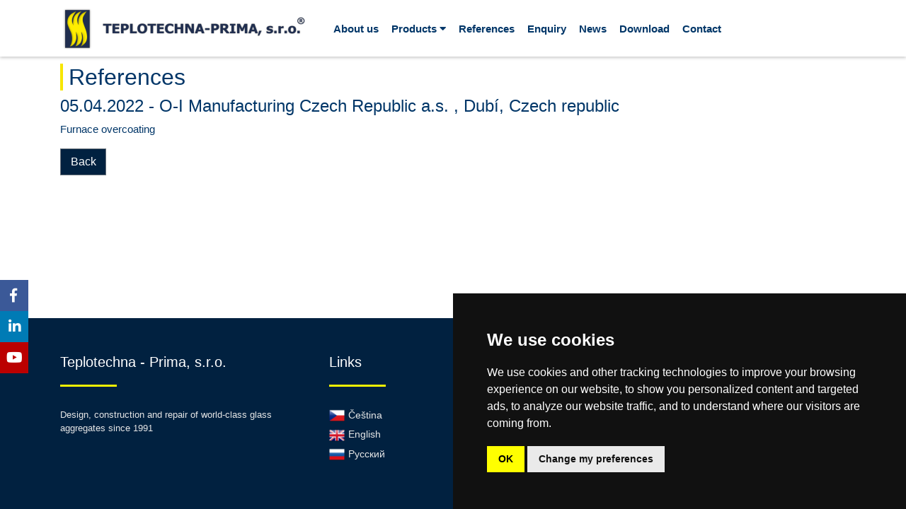

--- FILE ---
content_type: text/html; charset=UTF-8
request_url: https://www.teplotechna-prima.com/en.php?txt=reference&id=106
body_size: 2977
content:
<!DOCTYPE html>
<html lang="en">
    <head>
        



                <title>Teplotechna Prima | References</title>
        <meta charset="utf-8">
	    <meta name="viewport" content="width=device-width, initial-scale=1">
        <link rel="stylesheet" href="https://maxcdn.bootstrapcdn.com/bootstrap/4.3.1/css/bootstrap.min.css">
        <script type="text/plain" cookie-consent="strictly-necessary" src="https://ajax.googleapis.com/ajax/libs/jquery/3.3.1/jquery.min.js"></script>
        <script type="text/plain" cookie-consent="strictly-necessary" src="https://cdnjs.cloudflare.com/ajax/libs/popper.js/1.14.7/umd/popper.min.js"></script>
        <script type="text/plain" cookie-consent="strictly-necessary" src="https://maxcdn.bootstrapcdn.com/bootstrap/4.3.1/js/bootstrap.min.js"></script>
        <meta name="author" content="Teplotechna-Prima, s.r.o.©">
        <meta name="keywords" content="teplotechna, prima, teplice, s.r.o., chnaglass, furnaces, constructions, insulation, melting"/>
        <meta name="description" content="Teplotechna-Prima, s.r.o. - Design And Construction Of Glass And Industrial Furnaces Of The World Quality"/>
        <meta name="resource-type" content="document"/>
        <meta name="robots" content="index,follow,noarchive"/>
        <meta property="og:type" content="website"/>
        <meta property="og:url" content="https://teplotechna-prima.com"/>
        <meta property="og:title" content="Teplotechna-Prima, s.r.o.©" />
        <meta property="og:description" content="Projekce A Výstavba Sklářských A Průmyslových Pecí Ve Světové Kvalitě" />
        <meta property="og:site_name" content="Teplotechna-Prima" />
        <meta property="og:image" content="https://teplotechna-prima.com/grap/highres_logo.png" />
        <meta name="format-detection" content="telephone=no">
        <meta name="theme-color" content="#012140"/>
        <link rel="stylesheet" href="https://cdnjs.cloudflare.com/ajax/libs/font-awesome/4.7.0/css/font-awesome.min.css"/>
        <link rel="apple-touch-icon" href="grap/favicon.ico"/>
	    <link rel="icon" href="grap/favicon.ico"/>
        <link rel="stylesheet" href="https://use.fontawesome.com/releases/v5.8.1/css/all.css" integrity="sha384-50oBUHEmvpQ+1lW4y57PTFmhCaXp0ML5d60M1M7uH2+nqUivzIebhndOJK28anvf" crossorigin="anonymous">
        <link rel="stylesheet" href="needs/style.css">
        <link rel="stylesheet" href="needs/print.css" media="print" type="text/css"/>
	    <link rel="prefetch" href="https://www.teplotechna-prima.com/needs/style.css">
        <script type="text/plain" cookie-consent="strictly-necessary" async src="https://www.googletagmanager.com/gtag/js?id=UA-7122821-1"></script>
        <script type="text/plain" cookie-consent="strictly-necessary">
            window.dataLayer = window.dataLayer || [];
            function gtag(){dataLayer.push(arguments);}
            gtag('js', new Date());

            gtag('config', 'UA-7122821-1');
        </script>
		<!-- Cookie Consent by https://www.FreePrivacyPolicy.com -->
		<script type="text/javascript" src="//www.freeprivacypolicy.com/public/cookie-consent/4.0.0/cookie-consent.js" charset="UTF-8"></script>
		<script type="text/javascript" charset="UTF-8">
		document.addEventListener('DOMContentLoaded', function () {
		cookieconsent.run({"notice_banner_type":"simple","consent_type":"implied","palette":"dark","language":"en","page_load_consent_levels":["strictly-necessary","functionality","tracking","targeting"],"notice_banner_reject_button_hide":false,"preferences_center_close_button_hide":false,"page_refresh_confirmation_buttons":false,"website_name":"Teplotechna - Prima"});
		});
		</script>

		<noscript>Cookie Consent by <a href="https://www.freeprivacypolicy.com/" rel="nofollow noopener">Free Privacy Policy Generator website</a></noscript>
		<!-- End Cookie Consent -->
    </head>
    <body>
        <div class="d-flex flex-column sticky-footer-wrapper">
            <nav class="navbar navbar-expand-lg navbar-light bg-light sticky-top navbar-custom shadow-sm">
                <div class="container navbar-container">
                    <a class="navbar-brand" href="en.php"><img src="grap/logo.png" alt="logo"></a>
                    <button class="navbar-toggler" type="button" data-toggle="collapse" data-target="#navbarSupportedContent" aria-controls="navbarSupportedContent" aria-expanded="false" aria-label="Toggle navigation">
                        <span class="navbar-toggler-icon"></span>
                    </button>
                    <div class="collapse navbar-collapse" id="navbarSupportedContent">
                        <a class="navbar-brand logo-big nav-link" href="en.php"><img src="grap/logo_text.png" alt="logo"></a>
                        <ul class="navbar-nav mr-auto justify-content-end">
                            <li class="nav-item">
                                <a class="nav-link nav-link-custom" href="en.php?txt=ofirme">About us</a>
                            </li>
                            <li class="nav-item dropdown py">
								<div class="nav-item dropdown">
                                    <a class="nav-link dropdown-toggle nav-link-custom" id="dropdown" data-toggle="dropdown" aria-haspopup="true" aria-expanded="false">Products <i class="fa fa-caret-down"></i></a>
                                    <div class="dropdown-content">  
                                        <div class="dropdown-row">
                                            <div class="dropdown-column">
                                                <h3>Glass-melting furnaces</h3>
												<a class="dropdown-link" href="en.php?txt=end-fired-furnaces">End fired</a>
												<a class="dropdown-link" href="en.php?txt=side-fired-furnaces">Side fired</a>
												<a class="dropdown-link" href="en.php?txt=pot-furnaces">Pot</a>
												<a class="dropdown-link" href="en.php?txt=electric-furnaces">Electric</a>
                                            </div>
                                            <div class="dropdown-column">
                                                <h3>Special Furnaces</h3>
												<a class="dropdown-link" href="en.php?txt=specialni-pece">Oxyfuel</a>
												<a class="dropdown-link" href="en.php?txt=laminovaci-pec">Laminating</a>
												<a class="dropdown-link" href="en.php?txt=electric-kilns">Electric</a>
                                            </div>
                                            <div class="dropdown-column">
                                                <h3>Working-end and forehearts</h3>
												<a class="dropdown-link" href="en.php?txt=konzultace">Working-end and forehearts</a>
											</div>
                                            <div class="dropdown-column">
                                                <h3>Projects and deliveries</h3>
												<a class="dropdown-link" href="en.php?txt=vyzdivky">Refractoring of furnace linings</a>
												<a class="dropdown-link" href="en.php?txt=ocelove-konstrukce">Steel constructions</a>
												<a class="dropdown-link" href="en.php?txt=measurement-and-control">Measurement and control</a>
                                            </div>
                                            <div class="dropdown-column">
                                                <h3>Maintenance and service activities</h3>
                                                <a class="dropdown-link" href="en.php?txt=termovize">Thermal imaging</a>
												<a class="dropdown-link" href="en.php?txt=servis">Service activities</a>
                                            </div>
                                        </div>
                                    </div>
                                </div> 
                            </li>
                            <li class="nav-item">
                                <a class="nav-link nav-link-custom" href="en.php?txt=reference">References</a>
                            </li>
                            <li class="nav-item">
                                <a class="nav-link nav-link-custom" href="en.php?txt=poptavka">Enquiry</a>
                            </li>
                            <li class="nav-item">
                                <a class="nav-link nav-link-custom" href="en.php?txt=aktuality">News</a>
                            </li>
                            <li class="nav-item">
                                <a class="nav-link nav-link-custom" href="en.php?txt=download">Download</a>
                            </li>
                            <li class="nav-item">
                                <a class="nav-link nav-link-custom" href="en.php?txt=kontakt">Contact</a>
                            </li>
                        </ul>
                    </div>
                </div>
            </nav>
            <div id="social">
                <a href="https://www.facebook.com/Teplotechna-Prima-876185375891597/" class="fab fa-facebook-f"></a><br/>
                <a href="https://www.linkedin.com/company/teplotechna-prima-s.r.o." class="fab fa-linkedin-in"></a><br/>
                <a href="https://www.youtube.com/channel/UCBSv2MevSvn455ONzGGUOLw" class="fab fa-youtube"></a>
            </div>
            <div class="page-wrap">
                <main class="flex-fill">
    <div class="container">
        <h2>References</h2>
        <h4>05.04.2022 - O-I Manufacturing Czech Republic a.s. , Dubí, Czech republic</h4><p>Furnace overcoating<br/></p><a class='btn btn-secondary' href='en.php?txt=reference'>Back</a>    </div>
</main>            </div>
            <footer class="footer">
                <div class="container">
                    <div class="row">
                        <div class=" col-sm-4 col-md col-sm-4  col-12 col">
                            <h5 class="headin5_amrc col_white_amrc pt2">Teplotechna - Prima, s.r.o.</h5>
                            <hr class="deep-purple accent-2 mb-4 mt-0 d-inline-block mx-auto">
                            <p class="mb10">Design, construction and repair of world-class glass aggregates since 1991</p>
                        </div>
                        <div class=" col-sm-4 col-md  col-6 col">
                            <h5 class="headin5_amrc col_white_amrc pt2">Links</h5>
                            <hr class="deep-purple accent-2 mb-4 mt-0 d-inline-block mx-auto">
                            <ul class="footer_ul_amrc">
                                <li><a href="cz.php?txt=reference"><img src="grap/cz_icon.png" class="flags" alt="Čeština">Čeština</a></li>
                                <li><a href="en.php?txt=reference"><img src="grap/en_icon.png" class="flags" alt="English">English</a></li>
                                <li><a href="ru.php?txt=reference"><img src="grap/ru_icon.png" class="flags" alt="Русский">Русский</a></li>
                            </ul>
                        </div>
                        <div class=" col-sm-4 col-md  col-6 col">
                            <h5 class="headin5_amrc col_white_amrc pt2">Contact</h5>
                            <hr class="deep-purple accent-2 mb-4 mt-0 d-inline-block mx-auto">
                            <p>J.K.Tyla 2859/1, 415 01 Teplice</p>
                            <p>+420 417 816 010</p>
                            <p>ttp@teplotechna-prima.com</p>
                        </div>
                    </div>
                </div>
            </footer>
        </div>
        <script src="js/script.js"></script>
    </body>
</html>

--- FILE ---
content_type: text/css
request_url: https://www.teplotechna-prima.com/needs/style.css
body_size: 3096
content:
* {
    border-radius: 0 !important;
}

html, body{
    padding: 0;
    margin: 0;
    color: #013668;

}

html {
    position: relative;
    min-height: 100%;
}

body{
    min-height: 100%;
    position: relative;
    font-size: 15px;
}

.featurette{
    padding-top: 4px;
    padding-bottom: 10px;
}

.navbar-custom {
    background-color: #ffffff !important;
    font-weight: 500;
    padding: 0;
}

.navbar-custom .navbar-brand, .navbar-custom .navbar-text{
    color: #013668;
}

.navbar-custom .navbar-nav .nav-link {
    color: #013668;
}

.navbar-custom .nav-item.active .nav-link, .navbar-custom .nav-item:hover .nav-link {
    color: #013668;
    background-color: #ffffff;
}

.navbar-toggler {
    border: 0px;
}

.nav-item{
    height: 100%;
    padding-bottom: 0;
    padding-top: 0;
}

#dropdown{
    cursor: pointer;
}

.nav-link-custom{
    padding-left: 10px !important;
    font-weight: bolder !important;
}

.dropdown-menu {
    border: 0;
    margin: 0;
    padding: 0;
    border-bottom: 4px solid #ffee00;
    background-color: #ffee00;
}

.dropdown-toggle::after {
    display:none;
}

.dropdown:hover>.dropdown-menu {
    display: block;
    padding-top: 0;
}

.dropdown-item{
    padding: .75rem .75rem;
    color: #ffffff;
    background-color: #1d334b;
    border-left: 4px solid #1d334b;
    font-weight: 400 !important;
    font-size: 15px !important;
}

.dropdown-item:hover{
    color: #ffffff;
    background-color: #253d58;
    border-left: 4px solid #ffee00;
}

.dropdown-content {
    display: none;
    background-color: white;
    width: 100%;
    left: 0;
    box-shadow: 0px 4px 4px 0px rgb(0 0 0 / 20%);
    z-index: 1;
    padding: 0px 16px;
    color: white;
    position: fixed;
}

.dropdown:hover .dropdown-content {
  display: block;
}

.dropdown-column {
  float: left;
  width: 20%;
  padding: 0px 10px 14px;
}

.dropdown-column h3 {
    font-size: 16px;
    font-weight: 700;
    margin: 12px 0px;
}

.dropdown-column a {
    float: none;
    color: black;
    padding: 12px 0px 12px 16px;
    text-decoration: none;
    display: block;
    text-align: left;
    border-left: 4px solid #012140;
}

.dropdown-column a:hover {
    border-left: 4px solid #ffee00;
}

.dropdown-row {
    height: fit-content;
    background-color: white;
}

.dropdown-row:after {
  content: "";
  display: table;
  clear: both;
}

.dropdown-link{
  color: #013668 !important;
}

.navbar-toggler:focus, .navbar-toggler:active {
    outline: none;
    box-shadow: none;
}

.shadow-sm {
    box-shadow: 0 .125rem .25rem rgba(0,0,0,.2)!important;
}

main{
    margin: auto;
    left: 0;
    right: 0;
    margin-top: 10px;
    margin-bottom: 10px;
    overflow: hidden;
}

.col_white_amrc { color:#FFF;}
.pt2 { padding-top:40px ; margin-bottom:20px ;}
footer p { font-size:13px; color:#e6e6e6; padding-bottom:0px; margin-bottom:8px;}
.mb10 { padding-bottom:15px ;}
.footer_ul_amrc { margin:0px ; list-style-type:none ; font-size:14px; padding:0px 0px 10px 0px ; }
.footer_ul_amrc li {padding:0px 0px 5px 0px;}
.footer_ul_amrc li a{ color:#e6e6e6;}
.footer_ul_amrc li a:hover{ color:#fff; text-decoration:none;}
.footer_ul2_amrc li p { display:table; }
.footer_ul2_amrc li a:hover { text-decoration:none;}
.footer_ul2_amrc li i { margin-top:5px;}
.foote_bottom_ul_amrc li { display:inline;}
.foote_bottom_ul_amrc li a { color:#999; margin:0 12px;}
footer hr{
    width: 80px;
    background-color: yellow;
    height: 2px;
}

.flags{
    width: 22px;
    margin-right: 5px;
}

a, h1, h2, h3, h4{
    color: #013668;
}

h1{
    margin-bottom: 8px;
    font-size: 35px;
    font-weight: 900;
    line-height: 50px;
    font-family: "Open Sans",sans-serif;
    text-align: center;
    padding-top: 10px;
    padding-bottom: 20px;
}

h2{
    border-left: 4px solid #f7e600;
    padding-left: 8px;
}

a:hover{
    color: #010d19;
    text-decoration: none;
}

.pagination {
    margin: auto;
    padding-bottom: 12px;
    padding-top: 12px;
    text-align: center;
    width: fit-content;
}

.pagination a #current-page, .pagination a.disable {
    pointer-events: none;
    cursor: default;
}

.pagination a {
    background-color: rgb(230, 230, 230);
    color: rgb(1, 54, 104);
    user-select: none;
    border-width: 1px;
    border-style: solid;
    border-color: rgb(230, 230, 230);
    border-image: initial;
    font-size: 17px;
    font-weight: bolder;
    padding: 12px 16px;
    transition: background-color 0.3s ease 0s;
    margin: 0px 4px;
    text-decoration: none;
}

.pagination a:hover {
    background-color: rgb(204, 204, 204);
}

#current-page{
    background-color: #012140;
    color: #f2f2f2;
}

.card-body{
    text-align: center;
    background-color: inherit;
    color: #012140;
    border: none;
    padding: 1rem;
}

.card{
    border: none;
    background: linear-gradient(-130deg,#f66f64,#f7e600);
	-webkit-transition: .5s;
			transition: .5s;
	-webkit-box-shadow: 0px 0px 14px 1px rgba(0,0,0,0.25); 
			box-shadow: 0px 0px 14px 1px rgba(0,0,0,0.25);
}

.card-body-a:hover{
    color: #013668;
    text-decoration: none;
}

.card-title{
	margin-bottom: 0 !important;
}

.border-top {
    border-width:2px !important;
    color: #000;
}

.btn{
    background-color: #012140;
    min-width: 65px;
    margin-bottom: 12px;
}

.btn:hover{
    background-color: #010d19;
}

.col:hover {
    color: #fff
}

.references-col {
	width: 17%;
    height: 12em;
    background: #F2F2F2;
    margin: 0 10px 10px 0;
    float: left;
    position: relative;
    -webkit-transition: background-color .15s ease-out;
    -moz-transition: background-color .15s ease-out;
    -o-transition: background-color .15s ease-out;
    transition: background-color .15s ease-out
}

.references-col:hover {
    background-color: #012140;
}

.references-col-client {
    font-size: 13px;
    font-weight: bolder;
    padding: 8px 14px 6px;
    margin: 0;
    word-wrap: break-word
}

.references-col-date, .references-col-country {
    font-size: 12px;
    font-weight: bolder;
    padding: 14px 14px 0;
    position: absolute
}

.references-col-date{
    bottom: 0
}

.references-col-country{
    margin: 0;
    bottom: 2.5em
}

.form-input{
    border-top-width: initial;
    border-right-width: initial;
    border-left-width: initial;
    border-top-color: initial;
    border-right-color: initial;
    border-left-color: initial;
    width: 100%;
    padding: 8px;
    border-style: none none solid;
    border-image: initial;
    border-bottom: 1px solid rgb(204, 204, 204);
}

.form-border{
    border-width: 1px !important;
    border-style: solid !important;
    border-color: rgb(255, 255, 255) !important;
	border-bottom: 2px solid #012140 !important;
    border-image: initial !important;
}

textarea{
	border: none;
	border-bottom: 2px solid #012140 !important;
}

.form-select{
    width: 100%;
    border-top-width: initial;
    border-right-width: initial;
    border-left-width: initial;
    border-top-color: initial;
    border-right-color: initial;
    border-left-color: initial;
    padding: 9px 0px;
    border-style: none none solid;
    border-image: initial;
    border-bottom: 1px solid rgb(204, 204, 204);
}

.form-submit{
    background-color: #01274C;
    border: none;
    color: #fff;
    padding: 8px 20px;
    margin: 0 0 16px;
    display: inline-block;
    font-size: 16px;
    font-family: "Open Sans",sans-serif;
}

.form-submit:hover{
    background-color: #010d19;
}

textarea:focus, input:focus, select:focus{
    outline: none;
	border-bottom: 2px solid #012140;
}

div.tab button.active{
    border-bottom: solid #01334c;
}
div.tab button{
    background-color: #F2F2F2;
    float: left;
    border: 1px;
    outline: 0;
    padding: 10px 16px;
    transition: .3s;
    font-size: 17px;
    font-weight: 600;
    min-width: 120px;
    color: #01334c;
    border-bottom: solid #fff;
}

#logo, .form-submit, div.tab button{
    cursor: pointer;
}

.tabcontent{
    display: none;
    padding: 6px 12px;
    background-color: #F2F2F2;
    min-height: 200px;
    margin-bottom: 20px;
}

.tab{
    width: 100%;
    overflow: hidden;
}

.download-img{
    max-width: 32px;
    margin: 0 10px;
}

.references-col:hover{
    color: #F2F2F2;
}

.references-block{
    display: flow-root;
}

.gallery-row{
    margin: 15px;
}

.foto{
    margin: 15px 15px 0 0;
    max-width: 100%;
}

.foto:hover{
    -moz-transform: scale(1.05);
    -webkit-transform: scale(1.05);
    transform: scale(1.05);
    cursor: pointer;
}

.slides{
    transform: translate(-50%, -50%)
}

.modal-foto{
    max-width: 100%
}

.modal{
    display: none;
    position: fixed;
    z-index: 1500;
    padding-top: 100px;
    left: 0;
    top: 0;
    width: 100%;
    height: 100%;
    background-color: #000
}

.modal-content{
    position: relative;
    margin: auto;
    padding: 0
}

.close{
    position: absolute;
    top: 10px;
    right: 25px;
    font-size: 35px;
    font-weight: 700;
    color: #fff;
    opacity:  1;
}

.close:focus, .close:hover, .next:focus, .prev:focus, .next:hover, .prev:hover{
    color: #f0f0f0 !important;
    cursor: pointer;
}

.slides{
    display: none;
    position: fixed;
    top: 50%;
    left: 50%
}

.next, .prev{
    position: absolute;
    top: 50%;
    width: auto;
    padding: 16px;
    margin-top: -50px;
    z-index: 1021;
    color: #ffffff !important;
    font-weight: 700;
    font-size: 30px;
    transition: .6s ease;
    border-radius: 0 3px 3px 0;
    user-select: none;
    -webkit-user-select: none;
}

.next{
    right: 0;
    border-radius: 3px 0 0 3px
}

.carousel-control-prev-icon {
    background-image: url("data:image/svg+xml;charset=utf8,%3Csvg xmlns='http://www.w3.org/2000/svg' fill='%23d1d1d1' viewBox='0 0 8 8'%3E%3Cpath d='M5.25 0l-4 4 4 4 1.5-1.5-2.5-2.5 2.5-2.5-1.5-1.5z'/%3E%3C/svg%3E");
}

.carousel-control-next-icon {
    background-image: url("data:image/svg+xml;charset=utf8,%3Csvg xmlns='http://www.w3.org/2000/svg' fill='%23d1d1d1' viewBox='0 0 8 8'%3E%3Cpath d='M2.75 0l-1.5 1.5 2.5 2.5-2.5 2.5 1.5 1.5 4-4-4-4z'/%3E%3C/svg%3E");
}

body, .sticky-footer-wrapper {
    min-height:100vh;
}

.flex-fill {
    flex:1 1 auto;
}

.footer {
    position: absolute;
    bottom: 0;
    width: 100%;
    background-color: #012140;
    padding:10px 0px 25px 0px ;
    height: 270px;
}

.logo-big{
    display: none;
}

.navbar-brand{
    margin: 0;
}

.google-maps {
    position: relative;
    padding-bottom: 55%;
    height: 0;
    overflow: hidden;
}

.google-maps iframe {
    position: absolute;
    top: 0;
    left: 0;
    width: 100%!important;
    height: 1000px!important
}

@media (min-width: 768px) {
    .navbar-nav > li > a , .navbar-nav > li > div > a {
        padding-top: 26.5px;
        padding-bottom: 26.5px;
        line-height: 27px;
    }
	
	.card-center{
		-webkit-transform: scale(1.1) !important;
				transform: scale(1.1) !important;
	}
	
	.card:hover{
		-webkit-transform: scale(1.075) !important;
				transform: scale(1.075) !important;
	}
	
	.card-center:hover{
		-webkit-transform: scale(1.175) !important;
				transform: scale(1.175) !important;
	}
	
	.col-md-4 {
		-ms-flex: 0 0 33.333333%;
		flex: 0 0 33.333333%;
		max-width: 33.333333%;
		padding-left: 24px;
		padding-right: 24px;
	}
}

@media (max-width: 767.98px) {
    .navbar-custom .navbar-nav .nav-link {
        padding: 20px 0;
    }
	
	.dropdown-column {
		width: 100%;
		height: auto;
	}
	
	#social {
        display: none
    }
	
	.dropdown-content {
		box-shadow: none;
	}
	
	.dropdown-row{
		border-left: 4px solid #012140;
		padding-left: 4px;
	}
}

@media (min-width: 992px){
    .logo-big{
        display: block;
    }
}

@media (min-width: 1200px){
    main{
        max-width: 1200px;
    }
}

@media (max-width: 991.98px){
    .navbar-container{
        min-width: 100%;
    }
    a{
        overflow-wrap: break-word;
    }
    .references-col{
        width: 100%
    } 
	
	.dropdown-content {
		position: relative;
	}
}

@media (max-width: 575.98px) {
    .footer {
        height: 460px;
    }

    page-wrap:after, .footer {
        min-height: 460px
    }

    main{
        margin-bottom: 14em;
    }

    div.tab button{
        width: 100%;
    }

    .google-maps iframe {
        width: 100%!important;
        height: 100%!important
    }
}

.page-wrap:after, .footer {
    min-height: 270px
}

.page-wrap:after {
    content: "";
    display: block
}

#social {
    font-size: 20px;
    position: fixed;
    top: 55%;
    z-index: 1001
}

.fab{
    margin: 0;
    width: 40px
}

.fa-facebook-f {
    background: #3B5998;
    color: #fff;
    padding: 12px 14px;
}

.fa-linkedin-in{
    background: #007bb5;
    color: #fff;
    padding: 12px;
}

.fa-youtube {
    background: #b00;
    color: #fff;
    padding: 12px 9px;
}

.fa-facebook-f:hover {
    background: #324b81;
    color: #fff
}

.fa-linkedin-in:hover {
    background: #006999;
    color: #fff
}

.fa-youtube:hover {
    background: #900;
    color: #fff
}

--- FILE ---
content_type: text/css
request_url: https://www.teplotechna-prima.com/needs/print.css
body_size: 138
content:
body {
    margin: 0;
    padding: 0;
    background: none;
    text-align: center;
    color: #000000;
    font-size: 15px;
    font-family: "Open Sans",sans-serif;
}

.footer{
    display: none;
}

img {
    border: none;
    margin: 0;
    padding: 0
}

a {
    color: #000000;
    font-weight: bold
}

p {
    margin: 0 0 15px 0;
    line-height: 130%;
    text-align: justify
}

h1 {
    padding: 0;
    color: #000000;
    font-size: 35px;
    text-decoration: none;
}

h2 {
    padding: 0;
    color: #000000;
    font-size: 2rem;
    text-decoration: none;
}

h4 {
    padding: 0;
    font-size: 1.5rem;
    color: #000000;
    text-decoration: none;
}

--- FILE ---
content_type: application/javascript
request_url: https://www.teplotechna-prima.com/js/script.js
body_size: 254
content:
var current_modal = 0;

function openModal(n) {
    current_modal = n;
    document.getElementById('modal' + current_modal).style.display = "block";
    document.body.style.overflow = 'hidden';
}

function closeModal(n) {
    document.getElementById('modal' + current_modal).style.display = "none";
    document.body.style.overflow = 'visible';
}
var slideIndex = 1;
showSlides(slideIndex);

function plusSlides(n) {
    showSlides(slideIndex += n);
}

function currentSlide(n) {
    showSlides(slideIndex = n);
}

function showSlides(n) {
    var i;
    var slides = document.getElementsByClassName("slides" + current_modal);
    var dots = document.getElementsByClassName("demo");
    if (n > slides.length) {
        slideIndex = 1
    }
    if (n < 1) {
        slideIndex = slides.length
    }
    for (i = 0; i < slides.length; i++) {
        slides[i].style.display = "none";
    }
    for (i = 0; i < dots.length; i++) {
        dots[i].className = dots[i].className.replace(" active", "");
    }

    if(slideIndex - 1 !== -1){
        slides[slideIndex - 1].style.display = "block";
    }
}